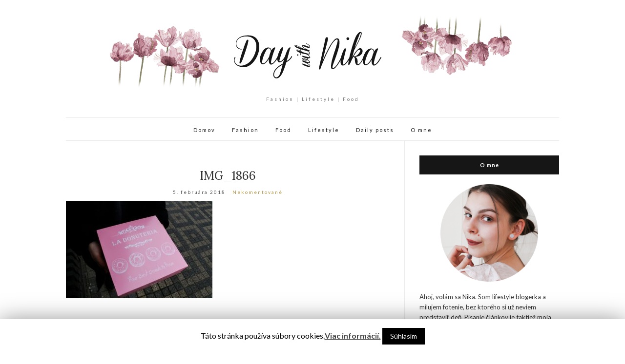

--- FILE ---
content_type: text/html; charset=UTF-8
request_url: https://daywithnika.sk/2018/02/05/daily-post-bratislava/img_1866/
body_size: 6729
content:
<!doctype html>
<html lang="sk-SK"
	prefix="og: http://ogp.me/ns#" >
<head>
	<meta charset="UTF-8">
	<meta name="viewport" content="width=device-width, initial-scale=1">
	<link rel="profile" href="http://gmpg.org/xfn/11">
	<link rel="pingback" href="https://daywithnika.sk/xmlrpc.php">

	<title>IMG_1866 &#8211; daywithnika</title>
<link rel='dns-prefetch' href='//s.w.org' />
<link rel="alternate" type="application/rss+xml" title="RSS kanál: daywithnika &raquo;" href="https://daywithnika.sk/feed/" />
<link rel="alternate" type="application/rss+xml" title="RSS kanál komentárov webu daywithnika &raquo;" href="https://daywithnika.sk/comments/feed/" />
<link rel="alternate" type="application/rss+xml" title="RSS kanál komentárov webu daywithnika &raquo; ku článku IMG_1866" href="https://daywithnika.sk/2018/02/05/daily-post-bratislava/img_1866/feed/" />
		<script type="text/javascript">
			window._wpemojiSettings = {"baseUrl":"https:\/\/s.w.org\/images\/core\/emoji\/11.2.0\/72x72\/","ext":".png","svgUrl":"https:\/\/s.w.org\/images\/core\/emoji\/11.2.0\/svg\/","svgExt":".svg","source":{"concatemoji":"https:\/\/daywithnika.sk\/wp-includes\/js\/wp-emoji-release.min.js?ver=5.1.21"}};
			!function(e,a,t){var n,r,o,i=a.createElement("canvas"),p=i.getContext&&i.getContext("2d");function s(e,t){var a=String.fromCharCode;p.clearRect(0,0,i.width,i.height),p.fillText(a.apply(this,e),0,0);e=i.toDataURL();return p.clearRect(0,0,i.width,i.height),p.fillText(a.apply(this,t),0,0),e===i.toDataURL()}function c(e){var t=a.createElement("script");t.src=e,t.defer=t.type="text/javascript",a.getElementsByTagName("head")[0].appendChild(t)}for(o=Array("flag","emoji"),t.supports={everything:!0,everythingExceptFlag:!0},r=0;r<o.length;r++)t.supports[o[r]]=function(e){if(!p||!p.fillText)return!1;switch(p.textBaseline="top",p.font="600 32px Arial",e){case"flag":return s([55356,56826,55356,56819],[55356,56826,8203,55356,56819])?!1:!s([55356,57332,56128,56423,56128,56418,56128,56421,56128,56430,56128,56423,56128,56447],[55356,57332,8203,56128,56423,8203,56128,56418,8203,56128,56421,8203,56128,56430,8203,56128,56423,8203,56128,56447]);case"emoji":return!s([55358,56760,9792,65039],[55358,56760,8203,9792,65039])}return!1}(o[r]),t.supports.everything=t.supports.everything&&t.supports[o[r]],"flag"!==o[r]&&(t.supports.everythingExceptFlag=t.supports.everythingExceptFlag&&t.supports[o[r]]);t.supports.everythingExceptFlag=t.supports.everythingExceptFlag&&!t.supports.flag,t.DOMReady=!1,t.readyCallback=function(){t.DOMReady=!0},t.supports.everything||(n=function(){t.readyCallback()},a.addEventListener?(a.addEventListener("DOMContentLoaded",n,!1),e.addEventListener("load",n,!1)):(e.attachEvent("onload",n),a.attachEvent("onreadystatechange",function(){"complete"===a.readyState&&t.readyCallback()})),(n=t.source||{}).concatemoji?c(n.concatemoji):n.wpemoji&&n.twemoji&&(c(n.twemoji),c(n.wpemoji)))}(window,document,window._wpemojiSettings);
		</script>
		<style type="text/css">
img.wp-smiley,
img.emoji {
	display: inline !important;
	border: none !important;
	box-shadow: none !important;
	height: 1em !important;
	width: 1em !important;
	margin: 0 .07em !important;
	vertical-align: -0.1em !important;
	background: none !important;
	padding: 0 !important;
}
</style>
	<link rel='stylesheet' id='wp-block-library-css'  href='https://daywithnika.sk/wp-includes/css/dist/block-library/style.min.css?ver=5.1.21' type='text/css' media='all' />
<link rel='stylesheet' id='cookie-law-info-css'  href='https://daywithnika.sk/wp-content/plugins/cookie-law-info/public/css/cookie-law-info-public.css?ver=1.7.6' type='text/css' media='all' />
<link rel='stylesheet' id='cookie-law-info-gdpr-css'  href='https://daywithnika.sk/wp-content/plugins/cookie-law-info/public/css/cookie-law-info-gdpr.css?ver=1.7.6' type='text/css' media='all' />
<link rel='stylesheet' id='olsen-light-google-font-css'  href='//fonts.googleapis.com/css?family=Lora%3A400%2C700%2C400italic%2C700italic%7CLato%3A400%2C400italic%2C700%2C700italic&#038;ver=5.1.21' type='text/css' media='all' />
<link rel='stylesheet' id='olsen-light-base-css'  href='https://daywithnika.sk/wp-content/themes/olsen-light/css/base.css?ver=1.3.0' type='text/css' media='all' />
<link rel='stylesheet' id='olsen-light-common-css'  href='https://daywithnika.sk/wp-content/themes/olsen-light/common/css/global.css?ver=1.3.0' type='text/css' media='all' />
<link rel='stylesheet' id='font-awesome-css'  href='https://daywithnika.sk/wp-content/themes/olsen-light/css/font-awesome.css?ver=4.7.0' type='text/css' media='all' />
<link rel='stylesheet' id='olsen-light-magnific-css'  href='https://daywithnika.sk/wp-content/themes/olsen-light/css/magnific.css?ver=1.0.0' type='text/css' media='all' />
<link rel='stylesheet' id='olsen-light-slick-css'  href='https://daywithnika.sk/wp-content/themes/olsen-light/css/slick.css?ver=1.5.7' type='text/css' media='all' />
<link rel='stylesheet' id='olsen-light-mmenu-css'  href='https://daywithnika.sk/wp-content/themes/olsen-light/css/mmenu.css?ver=5.2.0' type='text/css' media='all' />
<link rel='stylesheet' id='olsen-light-style-css'  href='https://daywithnika.sk/wp-content/themes/olsen-light/style.css?ver=1.3.0' type='text/css' media='all' />
<script type='text/javascript' src='https://daywithnika.sk/wp-includes/js/jquery/jquery.js?ver=1.12.4'></script>
<script type='text/javascript' src='https://daywithnika.sk/wp-includes/js/jquery/jquery-migrate.min.js?ver=1.4.1'></script>
<script type='text/javascript'>
/* <![CDATA[ */
var Cli_Data = {"nn_cookie_ids":[],"cookielist":[]};
var log_object = {"ajax_url":"https:\/\/daywithnika.sk\/wp-admin\/admin-ajax.php"};
/* ]]> */
</script>
<script type='text/javascript' src='https://daywithnika.sk/wp-content/plugins/cookie-law-info/public/js/cookie-law-info-public.js?ver=1.7.6'></script>
<link rel='https://api.w.org/' href='https://daywithnika.sk/wp-json/' />
<link rel="EditURI" type="application/rsd+xml" title="RSD" href="https://daywithnika.sk/xmlrpc.php?rsd" />
<link rel="wlwmanifest" type="application/wlwmanifest+xml" href="https://daywithnika.sk/wp-includes/wlwmanifest.xml" /> 
<meta name="generator" content="WordPress 5.1.21" />
<link rel='shortlink' href='https://daywithnika.sk/?p=2577' />
<link rel="alternate" type="application/json+oembed" href="https://daywithnika.sk/wp-json/oembed/1.0/embed?url=https%3A%2F%2Fdaywithnika.sk%2F2018%2F02%2F05%2Fdaily-post-bratislava%2Fimg_1866%2F" />
<link rel="alternate" type="text/xml+oembed" href="https://daywithnika.sk/wp-json/oembed/1.0/embed?url=https%3A%2F%2Fdaywithnika.sk%2F2018%2F02%2F05%2Fdaily-post-bratislava%2Fimg_1866%2F&#038;format=xml" />
<!-- start Simple Custom CSS and JS -->
<style type="text/css">
#masthead  .navigation > li {
    float: none;
    display: inline-block;
}
#masthead .navigation {
    text-align: center
}
#masthead .navigation > li > a {
    margin-left: 15px;
    margin-right: 15px;
}
#masthead .site-bar .nav{
    width:100%;
}


</style>
<!-- end Simple Custom CSS and JS -->
<style type="text/css"></style>		<style type="text/css">.recentcomments a{display:inline !important;padding:0 !important;margin:0 !important;}</style>
				<script type="text/javascript">
			var cli_flush_cache=2;
		</script>
		</head>
<body class="attachment attachment-template-default single single-attachment postid-2577 attachmentid-2577 attachment-jpeg" itemscope="itemscope" itemtype="http://schema.org/WebPage">


<div id="page">

	
	<div class="container">
		<div class="row">
			<div class="col-md-12">

				<header id="masthead" class="site-header group" role="banner" itemscope="itemscope" itemtype="http://schema.org/Organization">

					<div class="site-logo">
						<h1 itemprop="name">
							<a itemprop="url" href="https://daywithnika.sk">
																	<img itemprop="logo"
									     src="http://daywithnika.sk/wp-content/uploads/2016/07/logo.png"
									     alt="daywithnika"/>
															</a>
						</h1>

													<p class="tagline">Fashion | Lifestyle | Food</p>
											</div><!-- /site-logo -->

					<div class="site-bar group">
						<nav class="nav" role="navigation" itemscope="itemscope" itemtype="http://schema.org/SiteNavigationElement">
							<ul id="menu-hl-menu" class="navigation"><li id="menu-item-4" class="menu-item menu-item-type-custom menu-item-object-custom menu-item-home menu-item-4"><a href="http://daywithnika.sk/">Domov</a></li>
<li id="menu-item-42" class="menu-item menu-item-type-custom menu-item-object-custom menu-item-42"><a href="http://daywithnika.sk/category/fashion/">Fashion</a></li>
<li id="menu-item-43" class="menu-item menu-item-type-custom menu-item-object-custom menu-item-43"><a href="http://daywithnika.sk/category/food/">Food</a></li>
<li id="menu-item-44" class="menu-item menu-item-type-custom menu-item-object-custom menu-item-44"><a href="http://daywithnika.sk/category/lifestyle/">Lifestyle</a></li>
<li id="menu-item-1483" class="menu-item menu-item-type-taxonomy menu-item-object-category menu-item-1483"><a href="https://daywithnika.sk/category/daily-posts/">Daily posts</a></li>
<li id="menu-item-11" class="menu-item menu-item-type-post_type menu-item-object-page menu-item-11"><a href="https://daywithnika.sk/o-mne/">O mne</a></li>
</ul>
							<a class="mobile-nav-trigger" href="#mobilemenu"><i class="fa fa-navicon"></i> Menu</a>
						</nav>
												<div id="mobilemenu"></div>

						
							<div class="site-tools ">
								
								
							</div><!-- /site-tools -->
					</div><!-- /site-bar -->

				</header>

				
				<div id="site-content">

<div class="row">

	<div class="col-md-8">
		<main id="content" role="main" itemprop="mainContentOfPage" itemscope="itemscope" itemtype="http://schema.org/Blog">
			<div class="row">
				<div class="col-md-12">

											<article id="entry-2577" class="entry post-2577 attachment type-attachment status-inherit hentry" itemscope="itemscope" itemtype="http://schema.org/BlogPosting" itemprop="blogPost">

							<div class="entry-meta entry-meta-top">
								<p class="entry-categories">
																	</p>
							</div>

							<h2 class="entry-title" itemprop="headline">
								IMG_1866							</h2>

							<div class="entry-meta entry-meta-bottom">
								<time class="entry-date" itemprop="datePublished" datetime="2018-02-05T19:33:12+01:00">5. februára 2018</time>

								<a href="https://daywithnika.sk/2018/02/05/daily-post-bratislava/img_1866/#respond" class="entry-comments-no ">Nekomentované</a>
							</div>

							

							<div class="entry-content" itemprop="text">
								<p class="attachment"><a href='https://daywithnika.sk/wp-content/uploads/2018/02/IMG_1866.jpg' data-lightbox="gal[2577]" data-lightbox="gal[2577]"><img width="300" height="200" src="https://daywithnika.sk/wp-content/uploads/2018/02/IMG_1866-300x200.jpg" class="attachment-medium size-medium" alt="" srcset="https://daywithnika.sk/wp-content/uploads/2018/02/IMG_1866-300x200.jpg 300w, https://daywithnika.sk/wp-content/uploads/2018/02/IMG_1866.jpg 700w" sizes="(max-width: 300px) 100vw, 300px" /></a></p>
															</div>

							<div class="entry-tags">
															</div>

							<div class="entry-utils group">
									<ul class="socials">
				<li><a href="https://www.facebook.com/sharer.php?u=https://daywithnika.sk/2018/02/05/daily-post-bratislava/img_1866/" target="_blank" class="social-icon"><i class="fa fa-facebook"></i></a></li>
		<li><a href="https://twitter.com/share?url=https://daywithnika.sk/2018/02/05/daily-post-bratislava/img_1866/" target="_blank" class="social-icon"><i class="fa fa-twitter"></i></a></li>
		<li><a href="https://www.linkedin.com/shareArticle?mini=true&#038;url=https%3A%2F%2Fdaywithnika.sk%2F2018%2F02%2F05%2Fdaily-post-bratislava%2Fimg_1866%2F" target="_blank" class="social-icon"><i class="fa fa-linkedin"></i></a></li>
			</ul>
							</div>

							<div id="paging" class="group">
																															</div>

							
							
	<div id="comments">


	<section id="respond">
		<div id="form-wrapper" class="group">
				<div id="respond" class="comment-respond">
		<h3 id="reply-title" class="comment-reply-title">Pridaj komentár <small><a rel="nofollow" id="cancel-comment-reply-link" href="/2018/02/05/daily-post-bratislava/img_1866/#respond" style="display:none;">Zrušiť odpoveď</a></small></h3>			<form action="https://daywithnika.sk/wp-comments-post.php" method="post" id="commentform" class="comment-form" novalidate>
				<p class="comment-notes"><span id="email-notes">Vaša e-mailová adresa nebude zverejnená.</span> Vyžadované polia sú označené <span class="required">*</span></p><p class="comment-form-comment"><label for="comment">Komentár</label> <textarea id="comment" name="comment" cols="45" rows="8" maxlength="65525" required="required"></textarea></p><p class="comment-form-author"><label for="author">Meno <span class="required">*</span></label> <input id="author" name="author" type="text" value="" size="30" maxlength="245" required='required' /></p>
<p class="comment-form-email"><label for="email">Email <span class="required">*</span></label> <input id="email" name="email" type="email" value="" size="30" maxlength="100" aria-describedby="email-notes" required='required' /></p>
<p class="comment-form-url"><label for="url">Adresa webu</label> <input id="url" name="url" type="url" value="" size="30" maxlength="200" /></p>
<p class="comment-form-captcha">
		<label><b>Captcha </b></label>
		<span class="required">*</span>
		<div style="clear:both;"></div>
		<img alt="code" src="https://daywithnika.sk/wp-content/plugins/captcha-code-authentication/captcha_code_file.php?rand=642857760" />
		<div style="clear:both;"></div>
		<label>Opíšte zobrazený text:</label>
		<input id="captcha_code" name="captcha_code" size="15" type="text" />
		<div style="clear:both;"></div>
		</p>    <style type="text/css">
        #gdpr-comments-compliance > div { margin: 1rem 0; }
        #gdpr-comments-checkbox-wrap { display: flex; align-items: baseline; }
        #gdpr-comments-checkbox + label { display: inline; margin: 0; }
        #gdpr-comments-compliance-text { font-size: .8em; }
    </style>

    <script type="text/javascript">
        jQuery(document).ready(function( $ ) {

            var submitCommentButton = $('#commentform input#submit');
            var commentCheckbox = $('#gdpr-comments-checkbox');

            // Disable button by default
            submitCommentButton.prop( "disabled", true );

            // Handle checkbox actions
            commentCheckbox.change(function(){

                if ( this.checked ) {
                    submitCommentButton.prop( "disabled", false );
                } else {
                    submitCommentButton.prop( "disabled", true );

                }
            });

        });
    </script>
        <div id="gdpr-comments-compliance">
        <!-- Label -->
                <!-- Checkbox -->
                    <div id="gdpr-comments-checkbox-wrap">
                <input id="gdpr-comments-checkbox" type="checkbox" name="gdpr_comments_checkbox" value="1" required="required" />
                <label for="gdpr-comments-checkbox">Súhlasím so spracovaním svojich osobných údajov uvedených v tomto formulári za účelom zverejnenia môjho komentára.</label>
            </div>
                <!-- Text -->
                    <div id="gdpr-comments-compliance-text">
                <h6><a href="http://daywithnika.sk/o-mne/">Podmienky spracovávania osobných údajov</a></h6>            </div>
            </div>

    <p class="form-submit"><input name="submit" type="submit" id="submit" class="submit" value="Pridať komentár" /> <input type='hidden' name='comment_post_ID' value='2577' id='comment_post_ID' />
<input type='hidden' name='comment_parent' id='comment_parent' value='0' />
</p>			</form>
			</div><!-- #respond -->
			</div><!-- #form-wrapper -->
	</section>

	</div><!-- #comments -->

						</article>
									</div>
			</div>
		</main>
	</div>

	<div class="col-md-4">
		<div class="sidebar sidebar-right" role="complementary" itemtype="http://schema.org/WPSideBar" itemscope="itemscope">
	<aside id="text-2" class="widget group widget_text"><h3 class="widget-title">O mne</h3>			<div class="textwidget"><center><a href="http://daywithnika.sk/o-mne/"><img width="200" height="200" src="http://daywithnika.sk/imgss/ja.png"></a></center>
<br>
Ahoj, volám sa Nika.
Som lifestyle blogerka a milujem fotenie, bez ktorého si už neviem predstaviť deň. Písanie článkov je taktiež moja srdcovka a vždy ma upokojí. :) Prajem vám príjemné čítanie 

</div>
		</aside><aside id="search-2" class="widget group widget_search"><form action="https://daywithnika.sk/" class="searchform" method="get" role="search">
	<div>
		<label class="screen-reader-text">Search for:</label>
		<input type="text" placeholder="Search" name="s" value="">
		<button class="searchsubmit" type="submit"><i class="fa fa-search"></i><span class="screen-reader-text">Search</span></button>
	</div>
</form></aside>		<aside id="recent-posts-2" class="widget group widget_recent_entries">		<h3 class="widget-title">Najnovšie články</h3>		<ul>
											<li>
					<a href="https://daywithnika.sk/2019/08/06/ruzovajefajn/">Ružova je fajn</a>
									</li>
											<li>
					<a href="https://daywithnika.sk/2019/06/17/som-to-konecne-ja/">Som to konečne JA?</a>
									</li>
											<li>
					<a href="https://daywithnika.sk/2019/06/11/maly-update-spravila-som-maturitu/">Malý update &#8211; spravila som maturitu?</a>
									</li>
											<li>
					<a href="https://daywithnika.sk/2019/05/02/moj-prvy-full-make-up-od-bourjois-healthy-mix/">Môj prvý Full make-up od Bourjois  &#8211; Healthy mix</a>
									</li>
											<li>
					<a href="https://daywithnika.sk/2019/03/10/moja-maturita/">Moja maturita</a>
									</li>
					</ul>
		</aside><aside id="recent-comments-2" class="widget group widget_recent_comments"><h3 class="widget-title">Najnovšie komentáre</h3><ul id="recentcomments"><li class="recentcomments"><span class="comment-author-link">Viki</span> komentoval <a href="https://daywithnika.sk/2019/08/06/ruzovajefajn/#comment-456">Ružova je fajn</a></li><li class="recentcomments"><span class="comment-author-link">Beáta</span> komentoval <a href="https://daywithnika.sk/2017/08/10/domace-pizza-stangle/#comment-455">Domáce pizza štangle</a></li><li class="recentcomments"><span class="comment-author-link">Viki</span> komentoval <a href="https://daywithnika.sk/2019/05/02/moj-prvy-full-make-up-od-bourjois-healthy-mix/#comment-452">Môj prvý Full make-up od Bourjois  &#8211; Healthy mix</a></li><li class="recentcomments"><span class="comment-author-link">Viki</span> komentoval <a href="https://daywithnika.sk/2019/03/10/moja-maturita/#comment-449">Moja maturita</a></li><li class="recentcomments"><span class="comment-author-link">Viki</span> komentoval <a href="https://daywithnika.sk/2018/12/10/vianocne-trhy-a-piestany/#comment-447">Vianočné trhy a Piešťany</a></li></ul></aside></div><!-- /sidebar -->
	</div>

</div><!-- /row -->

				</div><!-- /site-content -->

				<footer id="footer">

																	<div class="row">
							<div class="col-md-12">
								<div class="footer-widget-area" data-auto="1" data-speed="300">
									<aside id="text-3" class="widget group widget_text"><h3 class="widget-title">Online status</h3>			<div class="textwidget">
<a href="http://www.toplist.sk/" target="_top"><img 
src="http://toplist.sk/count.asp?id=1265045&logo=mc" border="0" alt="TOPlist" width="88" height="60"/></a></div>
		</aside>								</div>
							</div>
						</div>
					
					<div class="site-bar group">
						<nav class="nav">
													</nav>

						<div class="site-tools">
													</div><!-- /site-tools -->
					</div><!-- /site-bar -->
					<div class="site-logo">
						<h3>
							<a href="https://daywithnika.sk">
																	<img src="http://daywithnika.sk/wp-content/uploads/2016/07/logo.png" alt="daywithnika" />
															</a>
						</h3>

											</div><!-- /site-logo -->
				</footer><!-- /footer -->
			</div><!-- /col-md-12 -->
		</div><!-- /row -->
	</div><!-- /container -->
</div><!-- #page -->

<div id="cookie-law-info-bar"><span>Táto stránka používa súbory cookies.<a href='http://daywithnika.sk/o-mne/' id="CONSTANT_OPEN_URL" target="_blank"  class="cli-plugin-main-link"  style="display:inline-block;" >Viac informácií.</a> <a  data-cli_action="accept" id="cookie_action_close_header"  class="medium cli-plugin-button cli-plugin-main-button cookie_action_close_header cli_action_button" style="display:inline-block; ">Súhlasím</a></span></div><div id="cookie-law-info-again" style="display:none;"><span id="cookie_hdr_showagain">Informácie o súboroch cookies</span></div><div class="cli-modal-backdrop cli-fade cli-settings-overlay"></div>
<div class="cli-modal-backdrop cli-fade cli-popupbar-overlay"></div>
<script type="text/javascript">
  /* <![CDATA[ */
  cli_cookiebar_settings='{"animate_speed_hide":"500","animate_speed_show":"500","background":"#fff","border":"#444","border_on":false,"button_1_button_colour":"#000","button_1_button_hover":"#000000","button_1_link_colour":"#fff","button_1_as_button":true,"button_1_new_win":false,"button_2_button_colour":"#333","button_2_button_hover":"#292929","button_2_link_colour":"#444","button_2_as_button":false,"button_2_hidebar":false,"button_3_button_colour":"#000","button_3_button_hover":"#000000","button_3_link_colour":"#fff","button_3_as_button":true,"button_3_new_win":false,"button_4_button_colour":"#000","button_4_button_hover":"#000000","button_4_link_colour":"#fff","button_4_as_button":true,"font_family":"inherit","header_fix":false,"notify_animate_hide":true,"notify_animate_show":false,"notify_div_id":"#cookie-law-info-bar","notify_position_horizontal":"right","notify_position_vertical":"bottom","scroll_close":false,"scroll_close_reload":false,"accept_close_reload":false,"reject_close_reload":false,"showagain_tab":false,"showagain_background":"#fff","showagain_border":"#000","showagain_div_id":"#cookie-law-info-again","showagain_x_position":"100px","text":"#000","show_once_yn":false,"show_once":"10000","logging_on":false,"as_popup":false,"popup_overlay":true,"bar_heading_text":"","cookie_bar_as":"banner","popup_showagain_position":"bottom-right","widget_position":"left"}';
  /* ]]> */
</script><script type='text/javascript' src='https://daywithnika.sk/wp-includes/js/comment-reply.min.js?ver=5.1.21'></script>
<script type='text/javascript' src='https://daywithnika.sk/wp-content/themes/olsen-light/js/superfish.js?ver=1.7.5'></script>
<script type='text/javascript' src='https://daywithnika.sk/wp-content/themes/olsen-light/js/jquery.matchHeight.js?ver=1.3.0'></script>
<script type='text/javascript' src='https://daywithnika.sk/wp-content/themes/olsen-light/js/slick.js?ver=1.5.7'></script>
<script type='text/javascript' src='https://daywithnika.sk/wp-content/themes/olsen-light/js/jquery.mmenu.oncanvas.js?ver=5.2.0'></script>
<script type='text/javascript' src='https://daywithnika.sk/wp-content/themes/olsen-light/js/jquery.mmenu.offcanvas.js?ver=5.2.0'></script>
<script type='text/javascript' src='https://daywithnika.sk/wp-content/themes/olsen-light/js/jquery.mmenu.navbars.js?ver=5.2.0'></script>
<script type='text/javascript' src='https://daywithnika.sk/wp-content/themes/olsen-light/js/jquery.mmenu.autoheight.js?ver=5.2.0'></script>
<script type='text/javascript' src='https://daywithnika.sk/wp-content/themes/olsen-light/js/jquery.fitvids.js?ver=1.1'></script>
<script type='text/javascript' src='https://daywithnika.sk/wp-content/themes/olsen-light/js/jquery.magnific-popup.js?ver=1.0.0'></script>
<script type='text/javascript' src='https://daywithnika.sk/wp-content/themes/olsen-light/js/scripts.js?ver=1.3.0'></script>
<script type='text/javascript' src='https://daywithnika.sk/wp-includes/js/wp-embed.min.js?ver=5.1.21'></script>

</body>
</html>
